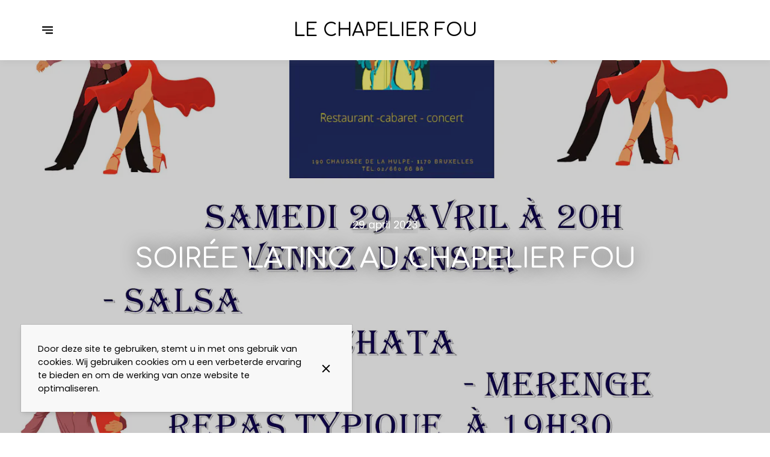

--- FILE ---
content_type: text/css; charset=utf-8
request_url: https://fonts.googleapis.com/css2?family=Comfortaa:wght@400;500;700&display=swap
body_size: 87
content:
/* cyrillic-ext */
@font-face {
  font-family: 'Comfortaa';
  font-style: normal;
  font-weight: 400;
  font-display: swap;
  src: url(https://fonts.gstatic.com/s/comfortaa/v47/1PtCg8LJRfWJmhDAuUsSQamb1W0lwk4S4WjMXL830efAesmwYSFoxBEC_I28dnyMpxo.woff2) format('woff2');
  unicode-range: U+0460-052F, U+1C80-1C8A, U+20B4, U+2DE0-2DFF, U+A640-A69F, U+FE2E-FE2F;
}
/* cyrillic */
@font-face {
  font-family: 'Comfortaa';
  font-style: normal;
  font-weight: 400;
  font-display: swap;
  src: url(https://fonts.gstatic.com/s/comfortaa/v47/1PtCg8LJRfWJmhDAuUsSQamb1W0lwk4S4WjMXL830efAesmwYSFoxBEL_I28dnyMpxo.woff2) format('woff2');
  unicode-range: U+0301, U+0400-045F, U+0490-0491, U+04B0-04B1, U+2116;
}
/* greek */
@font-face {
  font-family: 'Comfortaa';
  font-style: normal;
  font-weight: 400;
  font-display: swap;
  src: url(https://fonts.gstatic.com/s/comfortaa/v47/1PtCg8LJRfWJmhDAuUsSQamb1W0lwk4S4WjMXL830efAesmwYSFoxBEM_I28dnyMpxo.woff2) format('woff2');
  unicode-range: U+0370-0377, U+037A-037F, U+0384-038A, U+038C, U+038E-03A1, U+03A3-03FF;
}
/* vietnamese */
@font-face {
  font-family: 'Comfortaa';
  font-style: normal;
  font-weight: 400;
  font-display: swap;
  src: url(https://fonts.gstatic.com/s/comfortaa/v47/1PtCg8LJRfWJmhDAuUsSQamb1W0lwk4S4WjMXL830efAesmwYSFoxBEA_I28dnyMpxo.woff2) format('woff2');
  unicode-range: U+0102-0103, U+0110-0111, U+0128-0129, U+0168-0169, U+01A0-01A1, U+01AF-01B0, U+0300-0301, U+0303-0304, U+0308-0309, U+0323, U+0329, U+1EA0-1EF9, U+20AB;
}
/* latin-ext */
@font-face {
  font-family: 'Comfortaa';
  font-style: normal;
  font-weight: 400;
  font-display: swap;
  src: url(https://fonts.gstatic.com/s/comfortaa/v47/1PtCg8LJRfWJmhDAuUsSQamb1W0lwk4S4WjMXL830efAesmwYSFoxBEB_I28dnyMpxo.woff2) format('woff2');
  unicode-range: U+0100-02BA, U+02BD-02C5, U+02C7-02CC, U+02CE-02D7, U+02DD-02FF, U+0304, U+0308, U+0329, U+1D00-1DBF, U+1E00-1E9F, U+1EF2-1EFF, U+2020, U+20A0-20AB, U+20AD-20C0, U+2113, U+2C60-2C7F, U+A720-A7FF;
}
/* latin */
@font-face {
  font-family: 'Comfortaa';
  font-style: normal;
  font-weight: 400;
  font-display: swap;
  src: url(https://fonts.gstatic.com/s/comfortaa/v47/1PtCg8LJRfWJmhDAuUsSQamb1W0lwk4S4WjMXL830efAesmwYSFoxBEP_I28dnyM.woff2) format('woff2');
  unicode-range: U+0000-00FF, U+0131, U+0152-0153, U+02BB-02BC, U+02C6, U+02DA, U+02DC, U+0304, U+0308, U+0329, U+2000-206F, U+20AC, U+2122, U+2191, U+2193, U+2212, U+2215, U+FEFF, U+FFFD;
}
/* cyrillic-ext */
@font-face {
  font-family: 'Comfortaa';
  font-style: normal;
  font-weight: 500;
  font-display: swap;
  src: url(https://fonts.gstatic.com/s/comfortaa/v47/1PtCg8LJRfWJmhDAuUsSQamb1W0lwk4S4WjMXL830efAesmwYSFoxBEC_I28dnyMpxo.woff2) format('woff2');
  unicode-range: U+0460-052F, U+1C80-1C8A, U+20B4, U+2DE0-2DFF, U+A640-A69F, U+FE2E-FE2F;
}
/* cyrillic */
@font-face {
  font-family: 'Comfortaa';
  font-style: normal;
  font-weight: 500;
  font-display: swap;
  src: url(https://fonts.gstatic.com/s/comfortaa/v47/1PtCg8LJRfWJmhDAuUsSQamb1W0lwk4S4WjMXL830efAesmwYSFoxBEL_I28dnyMpxo.woff2) format('woff2');
  unicode-range: U+0301, U+0400-045F, U+0490-0491, U+04B0-04B1, U+2116;
}
/* greek */
@font-face {
  font-family: 'Comfortaa';
  font-style: normal;
  font-weight: 500;
  font-display: swap;
  src: url(https://fonts.gstatic.com/s/comfortaa/v47/1PtCg8LJRfWJmhDAuUsSQamb1W0lwk4S4WjMXL830efAesmwYSFoxBEM_I28dnyMpxo.woff2) format('woff2');
  unicode-range: U+0370-0377, U+037A-037F, U+0384-038A, U+038C, U+038E-03A1, U+03A3-03FF;
}
/* vietnamese */
@font-face {
  font-family: 'Comfortaa';
  font-style: normal;
  font-weight: 500;
  font-display: swap;
  src: url(https://fonts.gstatic.com/s/comfortaa/v47/1PtCg8LJRfWJmhDAuUsSQamb1W0lwk4S4WjMXL830efAesmwYSFoxBEA_I28dnyMpxo.woff2) format('woff2');
  unicode-range: U+0102-0103, U+0110-0111, U+0128-0129, U+0168-0169, U+01A0-01A1, U+01AF-01B0, U+0300-0301, U+0303-0304, U+0308-0309, U+0323, U+0329, U+1EA0-1EF9, U+20AB;
}
/* latin-ext */
@font-face {
  font-family: 'Comfortaa';
  font-style: normal;
  font-weight: 500;
  font-display: swap;
  src: url(https://fonts.gstatic.com/s/comfortaa/v47/1PtCg8LJRfWJmhDAuUsSQamb1W0lwk4S4WjMXL830efAesmwYSFoxBEB_I28dnyMpxo.woff2) format('woff2');
  unicode-range: U+0100-02BA, U+02BD-02C5, U+02C7-02CC, U+02CE-02D7, U+02DD-02FF, U+0304, U+0308, U+0329, U+1D00-1DBF, U+1E00-1E9F, U+1EF2-1EFF, U+2020, U+20A0-20AB, U+20AD-20C0, U+2113, U+2C60-2C7F, U+A720-A7FF;
}
/* latin */
@font-face {
  font-family: 'Comfortaa';
  font-style: normal;
  font-weight: 500;
  font-display: swap;
  src: url(https://fonts.gstatic.com/s/comfortaa/v47/1PtCg8LJRfWJmhDAuUsSQamb1W0lwk4S4WjMXL830efAesmwYSFoxBEP_I28dnyM.woff2) format('woff2');
  unicode-range: U+0000-00FF, U+0131, U+0152-0153, U+02BB-02BC, U+02C6, U+02DA, U+02DC, U+0304, U+0308, U+0329, U+2000-206F, U+20AC, U+2122, U+2191, U+2193, U+2212, U+2215, U+FEFF, U+FFFD;
}
/* cyrillic-ext */
@font-face {
  font-family: 'Comfortaa';
  font-style: normal;
  font-weight: 700;
  font-display: swap;
  src: url(https://fonts.gstatic.com/s/comfortaa/v47/1PtCg8LJRfWJmhDAuUsSQamb1W0lwk4S4WjMXL830efAesmwYSFoxBEC_I28dnyMpxo.woff2) format('woff2');
  unicode-range: U+0460-052F, U+1C80-1C8A, U+20B4, U+2DE0-2DFF, U+A640-A69F, U+FE2E-FE2F;
}
/* cyrillic */
@font-face {
  font-family: 'Comfortaa';
  font-style: normal;
  font-weight: 700;
  font-display: swap;
  src: url(https://fonts.gstatic.com/s/comfortaa/v47/1PtCg8LJRfWJmhDAuUsSQamb1W0lwk4S4WjMXL830efAesmwYSFoxBEL_I28dnyMpxo.woff2) format('woff2');
  unicode-range: U+0301, U+0400-045F, U+0490-0491, U+04B0-04B1, U+2116;
}
/* greek */
@font-face {
  font-family: 'Comfortaa';
  font-style: normal;
  font-weight: 700;
  font-display: swap;
  src: url(https://fonts.gstatic.com/s/comfortaa/v47/1PtCg8LJRfWJmhDAuUsSQamb1W0lwk4S4WjMXL830efAesmwYSFoxBEM_I28dnyMpxo.woff2) format('woff2');
  unicode-range: U+0370-0377, U+037A-037F, U+0384-038A, U+038C, U+038E-03A1, U+03A3-03FF;
}
/* vietnamese */
@font-face {
  font-family: 'Comfortaa';
  font-style: normal;
  font-weight: 700;
  font-display: swap;
  src: url(https://fonts.gstatic.com/s/comfortaa/v47/1PtCg8LJRfWJmhDAuUsSQamb1W0lwk4S4WjMXL830efAesmwYSFoxBEA_I28dnyMpxo.woff2) format('woff2');
  unicode-range: U+0102-0103, U+0110-0111, U+0128-0129, U+0168-0169, U+01A0-01A1, U+01AF-01B0, U+0300-0301, U+0303-0304, U+0308-0309, U+0323, U+0329, U+1EA0-1EF9, U+20AB;
}
/* latin-ext */
@font-face {
  font-family: 'Comfortaa';
  font-style: normal;
  font-weight: 700;
  font-display: swap;
  src: url(https://fonts.gstatic.com/s/comfortaa/v47/1PtCg8LJRfWJmhDAuUsSQamb1W0lwk4S4WjMXL830efAesmwYSFoxBEB_I28dnyMpxo.woff2) format('woff2');
  unicode-range: U+0100-02BA, U+02BD-02C5, U+02C7-02CC, U+02CE-02D7, U+02DD-02FF, U+0304, U+0308, U+0329, U+1D00-1DBF, U+1E00-1E9F, U+1EF2-1EFF, U+2020, U+20A0-20AB, U+20AD-20C0, U+2113, U+2C60-2C7F, U+A720-A7FF;
}
/* latin */
@font-face {
  font-family: 'Comfortaa';
  font-style: normal;
  font-weight: 700;
  font-display: swap;
  src: url(https://fonts.gstatic.com/s/comfortaa/v47/1PtCg8LJRfWJmhDAuUsSQamb1W0lwk4S4WjMXL830efAesmwYSFoxBEP_I28dnyM.woff2) format('woff2');
  unicode-range: U+0000-00FF, U+0131, U+0152-0153, U+02BB-02BC, U+02C6, U+02DA, U+02DC, U+0304, U+0308, U+0329, U+2000-206F, U+20AC, U+2122, U+2191, U+2193, U+2212, U+2215, U+FEFF, U+FFFD;
}


--- FILE ---
content_type: application/javascript; charset=utf-8
request_url: https://website-assets0.centralappstatic.com/static/pages/events-detail.7a1d209001685d5ee661.js
body_size: 1851
content:
"use strict";(globalThis.__LOADABLE_LOADED_CHUNKS__=globalThis.__LOADABLE_LOADED_CHUNKS__||[]).push([[2431],{57724:(e,t,n)=>{n.r(t),n.d(t,{default:()=>L});n(18111),n(61701);var i=n(6442),s=n(77673),a=n(72180),o=n(78177),r=n(21643),c=n(39189),l=n(5556),d=n.n(l),m=n(27581);const u=m.I4.div.withConfig({componentId:"sc-1dc61zs-0"})(["width:100%;display:flex;flex-wrap:wrap;flex-direction:row;max-width:",";gap:",";"],(({theme:e})=>e.column_new.text),(({theme:e})=>e.spacing.item_element_spacing)),_=m.I4.div.withConfig({componentId:"sc-1dc61zs-1"})(["flex:1;"]),A=m.I4.div.withConfig({componentId:"sc-1dc61zs-2"})(["flex:1;"]);var E=n(11491),h=n(33257),g=n(91778),T=n(8090),v=n(16128),f=n(74848);function y(e){const{location_name:t,location:n,geo_loc:i}=e,s=n||{geo_loc:i};return(0,f.jsxs)(u,{children:[(0,f.jsx)(_,{children:(0,f.jsx)(h.A,{lat:i.geo.lat,lon:i.geo.lon,showDirections:!1,location_name:t,height:300,width:400,objectFit:v.pq})}),(0,f.jsx)(A,{children:(0,f.jsxs)(c.A,{children:[(0,f.jsx)("h4",{children:t}),(0,f.jsx)(E.A,{location:s})]})})]})}y.propTypes={location_name:d().string.isRequired,location:T.A,geo_loc:g.A};const D=y;var p=n(39123),S=n(22275),I=n(74453);function x(e){const{lang:t,company:n,event:s}=e,a=(0,i.A)(),o=(0,I.DN)(s.descriptions,t,n.languages[0]);return(0,f.jsx)(r.Ay,{children:(0,f.jsxs)(r.qM,{children:[!!o&&(0,f.jsx)(c.A,{children:o}),s.dates.length>1&&(0,f.jsxs)(c.A,{children:[(0,f.jsx)("h4",{children:a.formatMessage({id:p.A.field_dates})}),(0,f.jsx)("ul",{children:s.dates.map(((e,t)=>{const n=(0,S.ro)(e.start,e.end),i=(0,S.hh)(e.start),s=(0,S.hh)(e.end);return n?(0,f.jsx)("li",{children:a.formatMessage({id:p.A.date_single_day},{day:a.formatDate(i,{weekday:"long",day:"numeric",month:"long",year:"numeric"}),start_time:a.formatTime(i,{hour:"numeric",minute:"numeric"}),end_time:a.formatTime(s,{hour:"numeric",minute:"numeric"})})},t):(0,f.jsx)("li",{children:a.formatMessage({id:p.A.date_multi_day},{start_datetime:a.formatTime(i,{weekday:"long",day:"numeric",month:"long",year:"numeric",hour:"numeric",minute:"numeric"}),end_datetime:a.formatTime(s,{weekday:"long",day:"numeric",month:"long",year:"numeric",hour:"numeric",minute:"numeric"})})},t)}))})]}),(0,f.jsx)(c.A,{children:(0,f.jsx)("h4",{children:a.formatMessage({id:p.A.field_venue})})}),(0,f.jsx)(D,{location_name:s.venue,geo_loc:s.geo_loc})]})})}x.propTypes={lang:s.A.isRequired,company:a.A.isRequired,event:o.A.isRequired};const L=x},30622:(e,t,n)=>{n.r(t),n.d(t,{CONFIG:()=>A.A,default:()=>I});var i=n(18111),s=n.n(i),a=n(20116),o=n.n(a),r=n(6442),c=n(57225),l=n(24984),d=n(75392),m=n(4428),u=n(70035),_=n(87983),A=n(99494),E=n(39123),h=n(39265),g=n(22275),T=n(90826),v=n(91952),f=n(65100),y=n(94986),D=n(74848);const p=(0,c.Ay)({resolved:{},chunkName:()=>"pages/events-detail",isReady(e){const t=this.resolve(e);return!0===this.resolved[t]&&!!n.m[t]},importAsync:()=>n.e(2431).then(n.bind(n,57724)),requireAsync(e){const t=this.resolve(e);return this.resolved[t]=!1,this.importAsync(e).then((e=>(this.resolved[t]=!0,e)))},requireSync(e){const t=this.resolve(e);return n(t)},resolve(){return 57724}});function S(){var e,t,n;const i=(0,d.O4)((e=>e.company)),s=(0,d.O4)((e=>e.lang)),a=(0,r.A)(),o=(0,l.g)(),c={intl:a,company:i,lang:s},{event_id:S}=o,I=S?((null===(e=i.events)||void 0===e?void 0:e.items)||[]).find((e=>e.id===S)):null;if(!I)return(0,D.jsx)(m.A,{});const x=(0,v.cA)(I,s,a),L=[{type:"event",data:{organization:{name:i.name,website:i.website,urn:i.urn},event:I,company:i},mainEntity:!0}];return(0,D.jsxs)(u.A,{surtitle:x,title:I.title,cover:I.image,buttons:I.tickets?[{action:I.tickets,label:a.formatMessage({id:E.A.button_tickets}),analytics_event_name:y.cv,analytics_event_cat:y.qz}]:null,back:[{path:(0,f.getPathToPageById)("events",s),label:a.formatMessage({id:h.A.meta_title})}],children:[(0,D.jsx)(_.A,{meta_title:I.title,meta_desc:a.formatMessage({id:E.A.meta_desc},{eventName:I.title,companyName:i.name,startDateTime:a.formatTime((0,g.hh)(null===(t=I.dates)||void 0===t||null===(n=t[0])||void 0===n?void 0:n.start),{hour:"numeric",minute:"numeric"}),eventLocationName:(0,T.tQ)(I.geo_loc,s,i.languages[0])}),page_config:A.A,image:(null==I?void 0:I.image)||i.cover,schemaDefinitions:L}),(0,D.jsx)(p,{...c,event:I})]})}const I=S},39123:(e,t,n)=>{n.d(t,{A:()=>i});const i={subtitle:"PAGES.EVENTS-DETAIL.SUBTITLE",subtitle_dates:"PAGES.EVENTS-DETAIL.SUBTITLE_DATES",field_description:"PAGES.EVENTS-DETAIL.FIELD_DESCRIPTION",field_dates:"PAGES.EVENTS-DETAIL.FIELD_DATES",field_venue:"PAGES.EVENTS-DETAIL.FIELD_VENUE",field_tickets:"PAGES.EVENTS-DETAIL.FIELD_TICKETS",date_single_day:"PAGES.EVENTS-DETAIL.DATE_SINGLE_DAY",date_multi_day:"PAGES.EVENTS-DETAIL.DATE_MULTI_DAY",button_tickets:"PAGES.EVENTS-DETAIL.BUTTON_TICKETS",meta_desc:"PAGES.EVENTS-DETAIL.META_DESC"}}}]);

--- FILE ---
content_type: application/javascript; charset=utf-8
request_url: https://website-assets0.centralappstatic.com/static/runtime.f2a1dc1e13f40bc57436.js
body_size: 5252
content:
(()=>{"use strict";var e,a,c,t,o,d={},n={};function b(e){var a=n[e];if(void 0!==a)return a.exports;var c=n[e]={id:e,loaded:!1,exports:{}};return d[e].call(c.exports,c,c.exports,b),c.loaded=!0,c.exports}b.m=d,e=[],b.O=(a,c,t,o)=>{if(!c){var d=1/0;for(f=0;f<e.length;f++){for(var[c,t,o]=e[f],n=!0,r=0;r<c.length;r++)(!1&o||d>=o)&&Object.keys(b.O).every((e=>b.O[e](c[r])))?c.splice(r--,1):(n=!1,o<d&&(d=o));if(n){e.splice(f--,1);var s=t();void 0!==s&&(a=s)}}return a}o=o||0;for(var f=e.length;f>0&&e[f-1][2]>o;f--)e[f]=e[f-1];e[f]=[c,t,o]},b.n=e=>{var a=e&&e.__esModule?()=>e.default:()=>e;return b.d(a,{a}),a},c=Object.getPrototypeOf?e=>Object.getPrototypeOf(e):e=>e.__proto__,b.t=function(e,t){if(1&t&&(e=this(e)),8&t)return e;if("object"==typeof e&&e){if(4&t&&e.__esModule)return e;if(16&t&&"function"==typeof e.then)return e}var o=Object.create(null);b.r(o);var d={};a=a||[null,c({}),c([]),c(c)];for(var n=2&t&&e;"object"==typeof n&&!~a.indexOf(n);n=c(n))Object.getOwnPropertyNames(n).forEach((a=>d[a]=()=>e[a]));return d.default=()=>e,b.d(o,d),o},b.d=(e,a)=>{for(var c in a)b.o(a,c)&&!b.o(e,c)&&Object.defineProperty(e,c,{enumerable:!0,get:a[c]})},b.f={},b.e=e=>Promise.all(Object.keys(b.f).reduce(((a,c)=>(b.f[c](e,a),a)),[])),b.u=e=>(({53:"home-section-blog",275:"home-section-rooms",311:"leaflet-markercluster-css",324:"pages/locations",433:"business-model-appointment",473:"components/transactional/appointment/content",593:"pages/cover",597:"pages/location",899:"pages/legal",1027:"business-model-franchise",1224:"location-section-special-hours",1269:"pages/portfolio-detail",1364:"pages/contact",1391:"pages/products-category-item",1414:"components/transactional/contact/content",1432:"pages/price-list",1471:"pages/terms-of-use",1598:"pages/table-booking",2042:"reactPlayerTwitch",2053:"location-section-map",2139:"pages/project-detail",2277:"pages/news",2343:"components/gallery/mosaic",2431:"pages/events-detail",2443:"location-section-rooms",2446:"business-model-gift-cards",2544:"pages/data-protection",2550:"react-player",2589:"messenger-partner",2723:"reactPlayerMux",2727:"pages/appointment",2757:"pages/products-categories",2954:"pages/team-member",3018:"pages/price-list-detail",3050:"components/map-leafleft",3257:"components/analytics/providers/pirsch",3263:"pages/coming-soon",3273:"pages/franchise",3392:"reactPlayerVidyard",3462:"pages/blog-detail",3650:"components/meta-data",3890:"business-model-contact",3914:"home-section-news-events",3961:"location-section-intro",3971:"home-section-instagram",4023:"home-section-portfolio",4027:"pages/room-booking",4159:"pages/venue-booking-detail",4194:"location-section-hours",4205:"pages/menu-detail",4239:"pages/about",4251:"pages/virtual-visit",4258:"pages/jobs-detail",4268:"pages/products",4332:"location-section-reviews",4383:"pages/reviews",4409:"business-model-venue-booking",4540:"pages/event-venue-detail",4567:"components/transactional/newsletter/content",4713:"formik",4780:"messenger-partner-whatsapp",4787:"pages/events",4813:"pages/products-category",4958:"pages/event-venue",5197:"pages/catalog",5609:"business-model-food-order",5635:"components/reusable/iframe-viewer",5653:"pages/press",5739:"pages/terms-of-service",5741:"business-model-hiring",5775:"pages/hiring",5898:"home-section-team",6103:"home-section-main-cta",6112:"pages/rooms-item",6173:"reactPlayerVimeo",6205:"location-section-price-list",6292:"components/transactional/table-booking/content",6328:"reactPlayerDailyMotion",6334:"leaflet",6353:"reactPlayerPreview",6368:"pages/rooms",6463:"reactPlayerKaltura",6469:"pages/menu",6521:"components/video-player/content",6522:"pages/browser-update",6704:"home-section-menu",6716:"components/transactional/event-venue/content",6887:"reactPlayerFacebook",6937:"home-section-gallery",6969:"home-section-catalogs",7239:"pages/food-order",7272:"pages/history",7312:"open-info-modal",7345:"location-section-gallery",7458:"reactPlayerFilePlayer",7509:"pages/catalog-detail",7552:"business-model-table-booking",7570:"reactPlayerMixcloud",7627:"reactPlayerStreamable",7748:"home-section-reviews",7763:"pages/venue-booking",8197:"home-section-products",8445:"components/gallery/slideshow",8446:"reactPlayerYouTube",8591:"home-section-practical-info",8677:"home-section-price-list",8737:"home-section-intro-content",8896:"leaflet-css",9007:"partner-direct",9030:"components/transactional/job-offer/content",9101:"pages/news-detail",9109:"components/transactional/room-booking/content",9127:"components/transactional/franchise/content",9171:"home-section-locations",9297:"business-model-room-booking",9340:"reactPlayerWistia",9404:"location-section-virtual-visit",9522:"home-section-press",9572:"pages/cookie-settings",9589:"leaflet-markercluster",9648:"pages/gift-cards",9704:"location-section-menu",9845:"pages/home",9856:"pages/portfolio",9875:"home-section-intro-cover",9892:"pages/blog",9979:"reactPlayerSoundCloud"}[e]||e)+"."+{53:"e0742610c0150083c6cc",247:"51fa8abc36586421884f",275:"2c14057a7893e1d5d9cc",286:"4686cc4a388d3bae41f0",311:"b7b670d551f7467a2ad3",324:"5449edfad31a6a951782",433:"80f98305102f90659433",473:"925e60c9f46f1272a4da",593:"6567aefc21bb62dae391",597:"50a7ca432b317fc3eb96",729:"c9c45b8f126909812fa5",764:"a0e58298233f0635daab",833:"1e371a7d2b310cd5fb72",899:"2fa3ee9dd982d2ec9296",1027:"492bb5af6c84bac6e028",1224:"1f039298bcc8abd42d58",1269:"9e4a502f91dc0c9bc851",1364:"677ba59583b9f216c030",1391:"43cbb9b13580a681b0b2",1414:"143fdcbcb324cd196661",1432:"6c3ea5b88138aa277279",1471:"e677679e13ae78b194bb",1598:"12d18a955f4ab7cfbc8c",2042:"8fa2cc653adeaa86c5b3",2053:"0f817938c55ad22127c5",2084:"df8b220e2838ac9594ff",2139:"080bad1e4cc6a9144a6e",2277:"eee00f5a622a148df16c",2292:"98f017b644c3e72e8fa7",2343:"5b88ad164443548ad59b",2431:"7a1d209001685d5ee661",2443:"00879bd6ad5a73adf1e1",2446:"462026bb4d678eaccbd5",2544:"6afea1ca35e897e9531b",2550:"3e93aa6c4556e71b35fd",2589:"be58aa74c7a2df200683",2603:"90d03b9c52b3df5014bf",2723:"92c94b3b65350685f159",2727:"5f233f71feda9b5cea6a",2757:"5d528e719c9217ff2482",2943:"333a49885a360197265d",2954:"0df6bcfc472f0f5dbcc0",3018:"87c6dcee4ecc5dbca1b7",3050:"cccb4dc8cad91419afca",3257:"ab55dba60f5ed99bee54",3263:"d27bc4d19f9279977cd3",3273:"74c4059aff413f26e537",3392:"7ed0a56b7506d4c0b967",3462:"b8f0a9141a191bc65546",3650:"108d3760692178ac6938",3882:"1fe61d6f6eab7ef96f23",3890:"22fc21d13e990f74a88b",3914:"69892c1bb1e57e817542",3961:"590126939966c7add35b",3971:"93c0ca227c544def79b8",4023:"81b8655862340d86de1c",4027:"8fca4d5735a27135c8b5",4159:"ae84c71f596d6c96fcdb",4194:"cb091af363cc0715944b",4205:"df5903ef8387310af3a8",4239:"2d4f42a754741bf5ea5a",4251:"d2dda6bec244f509aacb",4258:"5b6f8b8c5e34db4cfb4d",4268:"ecdb8fd479324fea6a78",4332:"992af129d789811ebeb7",4383:"76a3fe192b36e7616cde",4409:"aa0611622cb02a850e03",4540:"5ef0fc307f2ad6576b92",4567:"abb7719f10c865ce8a77",4713:"fd9b75892fbf5e89826a",4780:"e390dbcd3dfcae765b5a",4787:"46a65306790a2eb15035",4813:"cf35cfbd0bce3c728a4a",4958:"9ac0370eca47e86998a8",5197:"5efd02616ffafbaa8160",5569:"7c3c9ca70fa030e33041",5609:"a7f35da2f3e4fc1ca2e0",5635:"e91ae26313fbd2c2de37",5653:"2952d02aec954abfde85",5739:"178f3891dd0cbd358ef6",5741:"1a6302ed01c6fac42066",5775:"fd9ae149dec9f7b4c331",5848:"16192b54d8e85746c9bd",5898:"90b62dba63b72cab2553",6103:"792f298eb43eb967de8e",6112:"a42dd67a96575121f6dd",6173:"ae9d07f6324113d3efca",6205:"57fcce282c2a35d47280",6292:"797cbacd32ddee185447",6328:"81941c9c179c2fd565a1",6334:"ef5fb92d488ce9997238",6353:"135a72667f4957442c6a",6368:"13f84ccc63cd60d027a0",6463:"5e209e5cf051559cc32e",6469:"6931bda3b9ec1eb98e6b",6521:"bd6b40c2733f62952660",6522:"321e7b19576ebb7700f1",6704:"257ec3fb82d79c166b36",6716:"e136d8fd2d42329342d2",6887:"1847dc51357c46e3da3a",6937:"9f043f067eac42b13586",6969:"3dfcfdfa7189b577ab08",7043:"0f724a56053bddcd8466",7239:"2eabe9df1a611758bd87",7242:"3f757ddbb1f06211e5fe",7272:"911cd2755d51d2578ff7",7312:"35c40b8148277d08e635",7345:"75db2ff21b8dbec6a391",7458:"fb32dad9d9069364a521",7473:"f7a54350a9c4ab082536",7509:"236e313781d3d705fb6a",7552:"8b75334507c1d41638a7",7570:"1cc7967be9c5348a6f98",7627:"5e0d2b26185a7998a5a3",7748:"6e1af760b772178f00e1",7763:"f9e465104cc99212f7c4",8197:"c1b733c69e1b5eac55c2",8288:"681fdf0a2ba8040d8dae",8445:"8923181c0e68893de304",8446:"bbcca6eae8a29ef03226",8591:"b020316caef6255a89fa",8677:"9408ee2f024784620da5",8737:"fd761b7fe5cfd3a32e0c",8896:"74f8e3a2f5a7e244df82",9007:"29e97251d62525ce3fbb",9030:"130f74e7fd897538573c",9082:"cd99565f0dd8bf990af1",9101:"50812bc486309958b492",9109:"0bdf7b5f2f57fae8b282",9127:"18b47e04c973c0712283",9171:"60c6b75528fb0168bd44",9297:"1290defa905db965a969",9340:"85a7b0b6c1a2ae08d564",9404:"011d21c504a2cbb3d8cf",9522:"576692aafd9c5ca47ce8",9572:"a0348e5d7b8d221aab73",9589:"66634d9dc99ae1ebe77e",9648:"fdeaf4f6c63ff30af299",9704:"ccf46cff38fac604d774",9748:"51cb714f1db894fe829e",9789:"03df27d65b1944ab4d56",9845:"dd6a1c0cfe6eab6829ba",9856:"6f06e727f7e00195f8e6",9875:"7df77c279a54a9ea51ca",9892:"9237ca3c5bb763c76fa0",9979:"99f66171bd9c14acbf41",9994:"b8b1ea59f950556c3176"}[e]+".js"),b.g=function(){if("object"==typeof globalThis)return globalThis;try{return this||new Function("return this")()}catch(e){if("object"==typeof window)return window}}(),b.o=(e,a)=>Object.prototype.hasOwnProperty.call(e,a),t={},o="centralapp-websites:",b.l=(e,a,c,d)=>{if(t[e])t[e].push(a);else{var n,r;if(void 0!==c)for(var s=document.getElementsByTagName("script"),f=0;f<s.length;f++){var i=s[f];if(i.getAttribute("src")==e||i.getAttribute("data-webpack")==o+c){n=i;break}}n||(r=!0,(n=document.createElement("script")).charset="utf-8",n.timeout=120,b.nc&&n.setAttribute("nonce",b.nc),n.setAttribute("data-webpack",o+c),n.src=e),t[e]=[a];var l=(a,c)=>{n.onerror=n.onload=null,clearTimeout(p);var o=t[e];if(delete t[e],n.parentNode&&n.parentNode.removeChild(n),o&&o.forEach((e=>e(c))),a)return a(c)},p=setTimeout(l.bind(null,void 0,{type:"timeout",target:n}),12e4);n.onerror=l.bind(null,n.onerror),n.onload=l.bind(null,n.onload),r&&document.head.appendChild(n)}},b.r=e=>{"undefined"!=typeof Symbol&&Symbol.toStringTag&&Object.defineProperty(e,Symbol.toStringTag,{value:"Module"}),Object.defineProperty(e,"__esModule",{value:!0})},b.nmd=e=>(e.paths=[],e.children||(e.children=[]),e),b.p="https://website-assets0.centralappstatic.com/static/",(()=>{b.b=document.baseURI||self.location.href;var e={9121:0};b.f.j=(a,c)=>{var t=b.o(e,a)?e[a]:void 0;if(0!==t)if(t)c.push(t[2]);else if(9121!=a){var o=new Promise(((c,o)=>t=e[a]=[c,o]));c.push(t[2]=o);var d=b.p+b.u(a),n=new Error;b.l(d,(c=>{if(b.o(e,a)&&(0!==(t=e[a])&&(e[a]=void 0),t)){var o=c&&("load"===c.type?"missing":c.type),d=c&&c.target&&c.target.src;n.message="Loading chunk "+a+" failed.\n("+o+": "+d+")",n.name="ChunkLoadError",n.type=o,n.request=d,t[1](n)}}),"chunk-"+a,a)}else e[a]=0},b.O.j=a=>0===e[a];var a=(a,c)=>{var t,o,[d,n,r]=c,s=0;if(d.some((a=>0!==e[a]))){for(t in n)b.o(n,t)&&(b.m[t]=n[t]);if(r)var f=r(b)}for(a&&a(c);s<d.length;s++)o=d[s],b.o(e,o)&&e[o]&&e[o][0](),e[o]=0;return b.O(f)},c=globalThis.__LOADABLE_LOADED_CHUNKS__=globalThis.__LOADABLE_LOADED_CHUNKS__||[];c.forEach(a.bind(null,0)),c.push=a.bind(null,c.push.bind(c))})(),b.nc=void 0})();